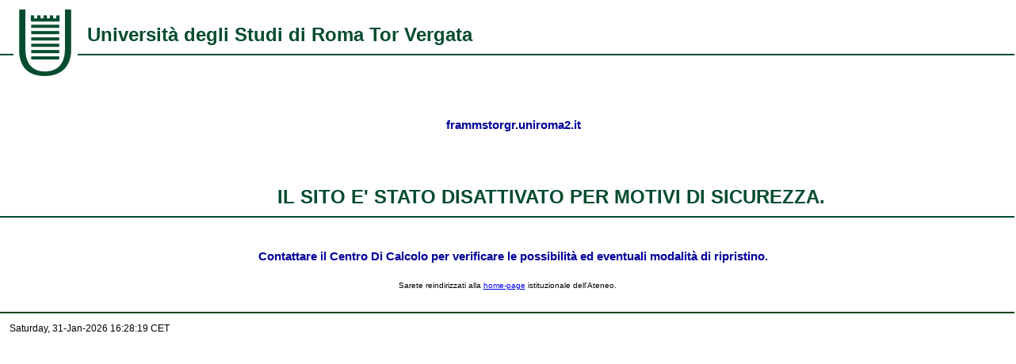

--- FILE ---
content_type: text/html
request_url: http://frammstorgr.uniroma2.it/
body_size: 687
content:
<!-- saved from url=(0022)http://internet.e-mail -->
<html>
<head>
<meta name="google-site-verification" content="MP-g8UwBOv7QWCCwW9yZKvfKkkAwuPoPYJoBjNcfMbg" />
<meta http-equiv="refresh" content="15; url=http://web.uniroma2.it"/>
	<title> frammstorgr.uniroma2.it: Sito Disattivato</title>
	<link href="style.css" type="text/css" rel="stylesheet">
</head>
<body>
	<div id="intestazione"> <img src="logo_tv1.gif" alt="logo dell'Universit� di Tor Vergata">
	
	</div>
	<h1>Universit� degli Studi di Roma Tor Vergata</h1>
<div id="contenuto" align="center">
	
    <h2>frammstorgr.uniroma2.it</h2><br> 
	<h1>IL SITO E' STATO DISATTIVATO PER MOTIVI DI SICUREZZA.</h1><br>
<h2>Contattare il Centro Di Calcolo per verificare le possibilit� ed eventuali modalit� di ripristino.</h2>
<br> Sarete reindirizzati alla <a href="http://web.uniroma2.it">home-page</a> istituzionale dell'Ateneo.</p>
        <br>
</div>
<hr style="border-style: dashed; border-width: 1px" color="#02450A" width="100%">
<div id="date" >
       <p> Saturday, 31-Jan-2026 16:28:19 CET</p>
</div>
</body>
</html>


--- FILE ---
content_type: text/css
request_url: http://frammstorgr.uniroma2.it/style.css
body_size: 385
content:
/* CSS Document */

body {
	margin:0;/*inserisco entrambi per il cross browser*/
	padding:0;
	font-family: Verdana, Arial, Helvetica, sans-serif;
	font-size: 62.5%;
	background: #fff;
	color: #000;
}

#intestazione {
	padding:1em;
	/*height: 100px;*/
	float:left;
	
	border-bottom:
}

#contenuto {
padding-top:50px;

}
h1 {
/*font-size: 3em;
color: #000099;
padding-top: 30px;*/
background-color: #fff;
	color: #054c2e;
	padding-top: 30px; 
	padding-left: 110px;
	padding-bottom: 10px;
	font-size: 24px;
	border-bottom: 2px solid;
	

}
h2 {
font-size: 1.5em;
color: #000099;
/*margin-top: 50px;*/
padding-left: 1em;
}
p {
font-size: 1.2em;
padding-left:1em;


}

.servername {
color: #000000;

}

